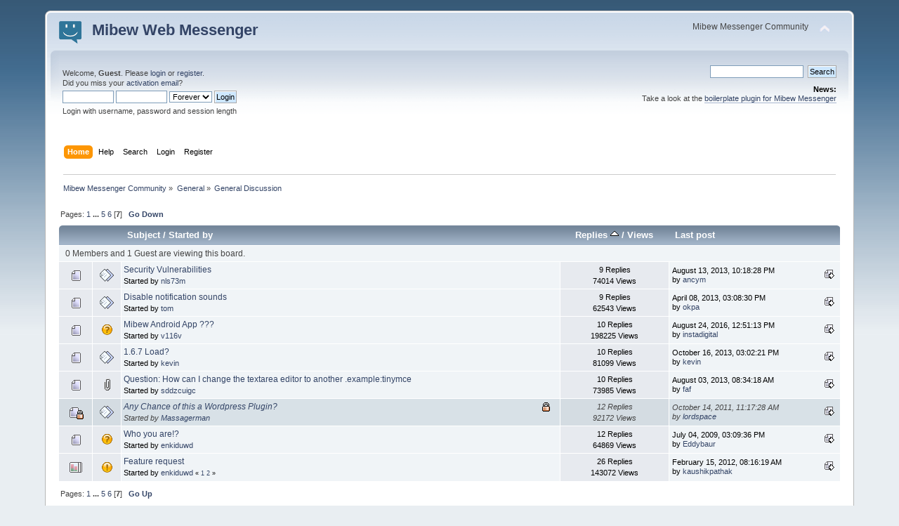

--- FILE ---
content_type: text/html; charset=UTF-8
request_url: https://mibew.org/forums/index.php/board,1.120/sort,replies.html?PHPSESSID=037ce4628da7c8a41d8ae4276e44831c
body_size: 5186
content:
<!DOCTYPE html PUBLIC "-//W3C//DTD XHTML 1.0 Transitional//EN" "http://www.w3.org/TR/xhtml1/DTD/xhtml1-transitional.dtd">
<html xmlns="http://www.w3.org/1999/xhtml">
<head>
	<link rel="stylesheet" type="text/css" href="https://mibew.org/forums/Themes/default/css/index.css?fin20" />
	<link rel="stylesheet" type="text/css" href="https://mibew.org/forums/Themes/default/css/webkit.css" />
	<script type="text/javascript" src="https://mibew.org/forums/Themes/default/scripts/script.js?fin20"></script>
	<script type="text/javascript" src="https://mibew.org/forums/Themes/default/scripts/theme.js?fin20"></script>
	<script type="text/javascript"><!-- // --><![CDATA[
		var smf_theme_url = "https://mibew.org/forums/Themes/default";
		var smf_default_theme_url = "https://mibew.org/forums/Themes/default";
		var smf_images_url = "https://mibew.org/forums/Themes/default/images";
		var smf_scripturl = "https://mibew.org/forums/index.php?PHPSESSID=037ce4628da7c8a41d8ae4276e44831c&amp;";
		var smf_iso_case_folding = false;
		var smf_charset = "UTF-8";
		var ajax_notification_text = "Loading...";
		var ajax_notification_cancel_text = "Cancel";
	// ]]></script>
	<meta http-equiv="Content-Type" content="text/html; charset=UTF-8" />
	<meta name="description" content="General Discussion" />
	<meta name="keywords" content="mibew, online messenger, web chat, support, question" />
	<title>General Discussion</title>
	<meta name="robots" content="noindex" />
	<link rel="canonical" href="https://mibew.org/forums/index.php?board=1.120" />
	<link rel="help" href="https://mibew.org/forums/index.php?PHPSESSID=037ce4628da7c8a41d8ae4276e44831c&amp;action=help" />
	<link rel="search" href="https://mibew.org/forums/index.php?PHPSESSID=037ce4628da7c8a41d8ae4276e44831c&amp;action=search" />
	<link rel="contents" href="https://mibew.org/forums/index.php?PHPSESSID=037ce4628da7c8a41d8ae4276e44831c&amp;" />
	<link rel="alternate" type="application/rss+xml" title="Mibew Messenger Community - RSS" href="https://mibew.org/forums/index.php?PHPSESSID=037ce4628da7c8a41d8ae4276e44831c&amp;type=rss;action=.xml" />
	<link rel="index" href="https://mibew.org/forums/index.php/board,1.0.html?PHPSESSID=037ce4628da7c8a41d8ae4276e44831c" />

	<script type="text/javascript"><!-- // --><![CDATA[
		var _gaq = _gaq || [];
		_gaq.push(['_setAccount', 'UA-42731047-1']);
		_gaq.push(['_trackPageview']);

		(function() {
			var ga = document.createElement('script'); ga.type = 'text/javascript'; ga.async = true;
			ga.src = ('https:' == document.location.protocol ? 'https://ssl' : 'http://www') + '.google-analytics.com/ga.js';
			var s = document.getElementsByTagName('script')[0]; s.parentNode.insertBefore(ga, s);
		})();
	// ]]></script>
</head>
<body>
<div id="wrapper" style="width: 90%">
	<div id="header"><div class="frame">
		<div id="top_section">
			<h1 class="forumtitle">
				<a href="https://mibew.org/"><img src="/static/logos/32x32.png" alt="Mibew Messenger Community" class="logo floatleft" /><span class="title floatleft">Mibew Web Messenger</span></a>
			</h1>
			<img id="upshrink" src="https://mibew.org/forums/Themes/default/images/upshrink.png" alt="*" title="Shrink or expand the header." style="display: none;" />
			<div id="siteslogan" class="floatright">Mibew Messenger Community</div>
		</div>
		<div id="upper_section" class="middletext">
			<div class="user">
				<script type="text/javascript" src="https://mibew.org/forums/Themes/default/scripts/sha1.js"></script>
				<form id="guest_form" action="https://mibew.org/forums/index.php?PHPSESSID=037ce4628da7c8a41d8ae4276e44831c&amp;action=login2" method="post" accept-charset="UTF-8"  onsubmit="hashLoginPassword(this, '02cb1e0112b2d04ea6d1b1aeb738a31a');">
					<div class="info">Welcome, <strong>Guest</strong>. Please <a href="https://mibew.org/forums/index.php?PHPSESSID=037ce4628da7c8a41d8ae4276e44831c&amp;action=login">login</a> or <a href="https://mibew.org/forums/index.php?PHPSESSID=037ce4628da7c8a41d8ae4276e44831c&amp;action=register">register</a>.<br />Did you miss your <a href="https://mibew.org/forums/index.php?PHPSESSID=037ce4628da7c8a41d8ae4276e44831c&amp;action=activate">activation email</a>?</div>
					<input type="text" name="user" size="10" class="input_text" />
					<input type="password" name="passwrd" size="10" class="input_password" />
					<select name="cookielength">
						<option value="60">1 Hour</option>
						<option value="1440">1 Day</option>
						<option value="10080">1 Week</option>
						<option value="43200">1 Month</option>
						<option value="-1" selected="selected">Forever</option>
					</select>
					<input type="submit" value="Login" class="button_submit" /><br />
					<div class="info">Login with username, password and session length</div>
					<input type="hidden" name="hash_passwrd" value="" /><input type="hidden" name="fba7f3c4" value="02cb1e0112b2d04ea6d1b1aeb738a31a" />
				</form>
			</div>
			<div class="news normaltext">
				<form id="search_form" action="https://mibew.org/forums/index.php?PHPSESSID=037ce4628da7c8a41d8ae4276e44831c&amp;action=search2" method="post" accept-charset="UTF-8">
					<input type="text" name="search" value="" class="input_text" />&nbsp;
					<input type="submit" name="submit" value="Search" class="button_submit" />
					<input type="hidden" name="advanced" value="0" />
					<input type="hidden" name="brd[1]" value="1" /></form>
				<h2>News: </h2>
				<p>Take a look at the <a href="https://mibew.org/forums/index.php?PHPSESSID=037ce4628da7c8a41d8ae4276e44831c&amp;/topic,191571.0.html" class="bbc_link" target="_blank" rel="noopener noreferrer">boilerplate plugin for Mibew Messenger</a></p>
			</div>
		</div>
		<br class="clear" />
		<script type="text/javascript"><!-- // --><![CDATA[
			var oMainHeaderToggle = new smc_Toggle({
				bToggleEnabled: true,
				bCurrentlyCollapsed: false,
				aSwappableContainers: [
					'upper_section'
				],
				aSwapImages: [
					{
						sId: 'upshrink',
						srcExpanded: smf_images_url + '/upshrink.png',
						altExpanded: 'Shrink or expand the header.',
						srcCollapsed: smf_images_url + '/upshrink2.png',
						altCollapsed: 'Shrink or expand the header.'
					}
				],
				oThemeOptions: {
					bUseThemeSettings: false,
					sOptionName: 'collapse_header',
					sSessionVar: 'fba7f3c4',
					sSessionId: '02cb1e0112b2d04ea6d1b1aeb738a31a'
				},
				oCookieOptions: {
					bUseCookie: true,
					sCookieName: 'upshrink'
				}
			});
		// ]]></script>
		<div id="main_menu">
			<ul class="dropmenu" id="menu_nav">
				<li id="button_home">
					<a class="active firstlevel" href="https://mibew.org/forums/index.php?PHPSESSID=037ce4628da7c8a41d8ae4276e44831c&amp;">
						<span class="last firstlevel">Home</span>
					</a>
				</li>
				<li id="button_help">
					<a class="firstlevel" href="https://mibew.org/forums/index.php?PHPSESSID=037ce4628da7c8a41d8ae4276e44831c&amp;action=help">
						<span class="firstlevel">Help</span>
					</a>
				</li>
				<li id="button_search">
					<a class="firstlevel" href="https://mibew.org/forums/index.php?PHPSESSID=037ce4628da7c8a41d8ae4276e44831c&amp;action=search">
						<span class="firstlevel">Search</span>
					</a>
				</li>
				<li id="button_login">
					<a class="firstlevel" href="https://mibew.org/forums/index.php?PHPSESSID=037ce4628da7c8a41d8ae4276e44831c&amp;action=login">
						<span class="firstlevel">Login</span>
					</a>
				</li>
				<li id="button_register">
					<a class="firstlevel" href="https://mibew.org/forums/index.php?PHPSESSID=037ce4628da7c8a41d8ae4276e44831c&amp;action=register">
						<span class="last firstlevel">Register</span>
					</a>
				</li>
			</ul>
		</div>
		<br class="clear" />
	</div></div>
	<div id="content_section"><div class="frame">
		<div id="main_content_section">
	<div class="navigate_section">
		<ul>
			<li>
				<a href="https://mibew.org/forums/index.php?PHPSESSID=037ce4628da7c8a41d8ae4276e44831c&amp;"><span>Mibew Messenger Community</span></a> &#187;
			</li>
			<li>
				<a href="https://mibew.org/forums/index.php?PHPSESSID=037ce4628da7c8a41d8ae4276e44831c&amp;#c1"><span>General</span></a> &#187;
			</li>
			<li class="last">
				<a href="https://mibew.org/forums/index.php/board,1.0.html?PHPSESSID=037ce4628da7c8a41d8ae4276e44831c"><span>General Discussion</span></a>
			</li>
		</ul>
	</div>
	<a id="top"></a>
	<div class="pagesection">
		<div class="pagelinks floatleft">Pages: <a class="navPages" href="https://mibew.org/forums/index.php/board,1.0/sort,replies.html?PHPSESSID=037ce4628da7c8a41d8ae4276e44831c">1</a> <span style="font-weight: bold;" onclick="expandPages(this, &#039;https://mibew.org/forums/index.php&#039;+&#039;?board=1.%1$d;sort=replies&#039;, 20, 80, 20);" onmouseover="this.style.cursor = 'pointer';"> ... </span><a class="navPages" href="https://mibew.org/forums/index.php/board,1.80/sort,replies.html?PHPSESSID=037ce4628da7c8a41d8ae4276e44831c">5</a> <a class="navPages" href="https://mibew.org/forums/index.php/board,1.100/sort,replies.html?PHPSESSID=037ce4628da7c8a41d8ae4276e44831c">6</a> [<strong>7</strong>]  &nbsp;&nbsp;<a href="#bot"><strong>Go Down</strong></a></div>
		
	</div>
	<div class="tborder topic_table" id="messageindex">
		<table class="table_grid" cellspacing="0">
			<thead>
				<tr class="catbg">
					<th scope="col" class="first_th" width="8%" colspan="2">&nbsp;</th>
					<th scope="col" class="lefttext"><a href="https://mibew.org/forums/index.php/board,1.120/sort,subject.html?PHPSESSID=037ce4628da7c8a41d8ae4276e44831c">Subject</a> / <a href="https://mibew.org/forums/index.php/board,1.120/sort,starter.html?PHPSESSID=037ce4628da7c8a41d8ae4276e44831c">Started by</a></th>
					<th scope="col" width="14%"><a href="https://mibew.org/forums/index.php/board,1.120/sort,replies/desc.html?PHPSESSID=037ce4628da7c8a41d8ae4276e44831c">Replies <img src="https://mibew.org/forums/Themes/default/images/sort_up.gif" alt="" /></a> / <a href="https://mibew.org/forums/index.php/board,1.120/sort,views.html?PHPSESSID=037ce4628da7c8a41d8ae4276e44831c">Views</a></th>
					<th scope="col" class="lefttext last_th" width="22%"><a href="https://mibew.org/forums/index.php/board,1.120/sort,last_post.html?PHPSESSID=037ce4628da7c8a41d8ae4276e44831c">Last post</a></th>
				</tr>
			</thead>
			<tbody>
				<tr class="windowbg2 whos_viewing">
					<td colspan="5" class="smalltext">0 Members and 1 Guest are viewing this board.
					</td>
				</tr>
				<tr>
					<td class="icon1 windowbg">
						<img src="https://mibew.org/forums/Themes/default/images/topic/normal_post.gif" alt="" />
					</td>
					<td class="icon2 windowbg">
						<img src="https://mibew.org/forums/Themes/default/images/post/xx.gif" alt="" />
					</td>
					<td class="subject windowbg2">
						<div >
							<span id="msg_62810"><a href="https://mibew.org/forums/index.php/topic,59169.0.html?PHPSESSID=037ce4628da7c8a41d8ae4276e44831c">Security Vulnerabilities</a></span>
							<p>Started by <a href="https://mibew.org/forums/index.php?PHPSESSID=037ce4628da7c8a41d8ae4276e44831c&amp;action=profile;u=13162" title="View the profile of nls73m">nls73m</a>
								<small id="pages62810"></small>
							</p>
						</div>
					</td>
					<td class="stats windowbg">
						9 Replies
						<br />
						74014 Views
					</td>
					<td class="lastpost windowbg2">
						<a href="https://mibew.org/forums/index.php/topic,59169.0.html?PHPSESSID=037ce4628da7c8a41d8ae4276e44831c#msg196681"><img src="https://mibew.org/forums/Themes/default/images/icons/last_post.gif" alt="Last post" title="Last post" /></a>
						August 13, 2013, 10:18:28 PM<br />
						by <a href="https://mibew.org/forums/index.php?PHPSESSID=037ce4628da7c8a41d8ae4276e44831c&amp;action=profile;u=63717">ancym</a>
					</td>
				</tr>
				<tr>
					<td class="icon1 windowbg">
						<img src="https://mibew.org/forums/Themes/default/images/topic/normal_post.gif" alt="" />
					</td>
					<td class="icon2 windowbg">
						<img src="https://mibew.org/forums/Themes/default/images/post/xx.gif" alt="" />
					</td>
					<td class="subject windowbg2">
						<div >
							<span id="msg_2958"><a href="https://mibew.org/forums/index.php/topic,1087.0.html?PHPSESSID=037ce4628da7c8a41d8ae4276e44831c">Disable notification sounds</a></span>
							<p>Started by <a href="https://mibew.org/forums/index.php?PHPSESSID=037ce4628da7c8a41d8ae4276e44831c&amp;action=profile;u=7862" title="View the profile of tom">tom</a>
								<small id="pages2958"></small>
							</p>
						</div>
					</td>
					<td class="stats windowbg">
						9 Replies
						<br />
						62543 Views
					</td>
					<td class="lastpost windowbg2">
						<a href="https://mibew.org/forums/index.php/topic,1087.0.html?PHPSESSID=037ce4628da7c8a41d8ae4276e44831c#msg196149"><img src="https://mibew.org/forums/Themes/default/images/icons/last_post.gif" alt="Last post" title="Last post" /></a>
						April 08, 2013, 03:08:30 PM<br />
						by <a href="https://mibew.org/forums/index.php?PHPSESSID=037ce4628da7c8a41d8ae4276e44831c&amp;action=profile;u=39133">okpa</a>
					</td>
				</tr>
				<tr>
					<td class="icon1 windowbg">
						<img src="https://mibew.org/forums/Themes/default/images/topic/normal_post.gif" alt="" />
					</td>
					<td class="icon2 windowbg">
						<img src="https://mibew.org/forums/Themes/default/images/post/question.gif" alt="" />
					</td>
					<td class="subject windowbg2">
						<div >
							<span id="msg_197409"><a href="https://mibew.org/forums/index.php/topic,191542.0.html?PHPSESSID=037ce4628da7c8a41d8ae4276e44831c">Mibew Android App ???</a></span>
							<p>Started by <a href="https://mibew.org/forums/index.php?PHPSESSID=037ce4628da7c8a41d8ae4276e44831c&amp;action=profile;u=43582" title="View the profile of v116v">v116v</a>
								<small id="pages197409"></small>
							</p>
						</div>
					</td>
					<td class="stats windowbg">
						10 Replies
						<br />
						198225 Views
					</td>
					<td class="lastpost windowbg2">
						<a href="https://mibew.org/forums/index.php/topic,191542.0.html?PHPSESSID=037ce4628da7c8a41d8ae4276e44831c#msg199370"><img src="https://mibew.org/forums/Themes/default/images/icons/last_post.gif" alt="Last post" title="Last post" /></a>
						August 24, 2016, 12:51:13 PM<br />
						by <a href="https://mibew.org/forums/index.php?PHPSESSID=037ce4628da7c8a41d8ae4276e44831c&amp;action=profile;u=65992">instadigital</a>
					</td>
				</tr>
				<tr>
					<td class="icon1 windowbg">
						<img src="https://mibew.org/forums/Themes/default/images/topic/normal_post.gif" alt="" />
					</td>
					<td class="icon2 windowbg">
						<img src="https://mibew.org/forums/Themes/default/images/post/xx.gif" alt="" />
					</td>
					<td class="subject windowbg2">
						<div >
							<span id="msg_196895"><a href="https://mibew.org/forums/index.php/topic,191421.0.html?PHPSESSID=037ce4628da7c8a41d8ae4276e44831c">1.6.7 Load?</a></span>
							<p>Started by <a href="https://mibew.org/forums/index.php?PHPSESSID=037ce4628da7c8a41d8ae4276e44831c&amp;action=profile;u=64249" title="View the profile of kevin">kevin</a>
								<small id="pages196895"></small>
							</p>
						</div>
					</td>
					<td class="stats windowbg">
						10 Replies
						<br />
						81099 Views
					</td>
					<td class="lastpost windowbg2">
						<a href="https://mibew.org/forums/index.php/topic,191421.0.html?PHPSESSID=037ce4628da7c8a41d8ae4276e44831c#msg196916"><img src="https://mibew.org/forums/Themes/default/images/icons/last_post.gif" alt="Last post" title="Last post" /></a>
						October 16, 2013, 03:02:21 PM<br />
						by <a href="https://mibew.org/forums/index.php?PHPSESSID=037ce4628da7c8a41d8ae4276e44831c&amp;action=profile;u=64249">kevin</a>
					</td>
				</tr>
				<tr>
					<td class="icon1 windowbg">
						<img src="https://mibew.org/forums/Themes/default/images/topic/normal_post.gif" alt="" />
					</td>
					<td class="icon2 windowbg">
						<img src="https://mibew.org/forums/Themes/default/images/post/clip.gif" alt="" />
					</td>
					<td class="subject windowbg2">
						<div >
							<span id="msg_196609"><a href="https://mibew.org/forums/index.php/topic,191352.0.html?PHPSESSID=037ce4628da7c8a41d8ae4276e44831c">Question: How can I change the textarea editor to another .example:tinymce</a></span>
							<p>Started by <a href="https://mibew.org/forums/index.php?PHPSESSID=037ce4628da7c8a41d8ae4276e44831c&amp;action=profile;u=63654" title="View the profile of sddzcuigc">sddzcuigc</a>
								<small id="pages196609"></small>
							</p>
						</div>
					</td>
					<td class="stats windowbg">
						10 Replies
						<br />
						73985 Views
					</td>
					<td class="lastpost windowbg2">
						<a href="https://mibew.org/forums/index.php/topic,191352.0.html?PHPSESSID=037ce4628da7c8a41d8ae4276e44831c#msg196626"><img src="https://mibew.org/forums/Themes/default/images/icons/last_post.gif" alt="Last post" title="Last post" /></a>
						August 03, 2013, 08:34:18 AM<br />
						by <a href="https://mibew.org/forums/index.php?PHPSESSID=037ce4628da7c8a41d8ae4276e44831c&amp;action=profile;u=63150">faf</a>
					</td>
				</tr>
				<tr>
					<td class="icon1 lockedbg">
						<img src="https://mibew.org/forums/Themes/default/images/topic/normal_post_locked.gif" alt="" />
					</td>
					<td class="icon2 lockedbg">
						<img src="https://mibew.org/forums/Themes/default/images/post/xx.gif" alt="" />
					</td>
					<td class="subject lockedbg2">
						<div >
							<span id="msg_2413"><a href="https://mibew.org/forums/index.php/topic,899.0.html?PHPSESSID=037ce4628da7c8a41d8ae4276e44831c">Any Chance of this a Wordpress Plugin?</a></span>
							<p>Started by <a href="https://mibew.org/forums/index.php?PHPSESSID=037ce4628da7c8a41d8ae4276e44831c&amp;action=profile;u=5563" title="View the profile of Massagerman">Massagerman</a>
								<small id="pages2413"></small>
							</p>
						</div>
					</td>
					<td class="stats lockedbg">
						12 Replies
						<br />
						92172 Views
					</td>
					<td class="lastpost lockedbg2">
						<a href="https://mibew.org/forums/index.php/topic,899.0.html?PHPSESSID=037ce4628da7c8a41d8ae4276e44831c#msg3435"><img src="https://mibew.org/forums/Themes/default/images/icons/last_post.gif" alt="Last post" title="Last post" /></a>
						October 14, 2011, 11:17:28 AM<br />
						by <a href="https://mibew.org/forums/index.php?PHPSESSID=037ce4628da7c8a41d8ae4276e44831c&amp;action=profile;u=10028">lordspace</a>
					</td>
				</tr>
				<tr>
					<td class="icon1 windowbg">
						<img src="https://mibew.org/forums/Themes/default/images/topic/normal_post.gif" alt="" />
					</td>
					<td class="icon2 windowbg">
						<img src="https://mibew.org/forums/Themes/default/images/post/question.gif" alt="" />
					</td>
					<td class="subject windowbg2">
						<div >
							<span id="msg_696"><a href="https://mibew.org/forums/index.php/topic,228.0.html?PHPSESSID=037ce4628da7c8a41d8ae4276e44831c">Who you are!?</a></span>
							<p>Started by <a href="https://mibew.org/forums/index.php?PHPSESSID=037ce4628da7c8a41d8ae4276e44831c&amp;action=profile;u=14" title="View the profile of enkiduwd">enkiduwd</a>
								<small id="pages696"></small>
							</p>
						</div>
					</td>
					<td class="stats windowbg">
						12 Replies
						<br />
						64869 Views
					</td>
					<td class="lastpost windowbg2">
						<a href="https://mibew.org/forums/index.php/topic,228.0.html?PHPSESSID=037ce4628da7c8a41d8ae4276e44831c#msg726"><img src="https://mibew.org/forums/Themes/default/images/icons/last_post.gif" alt="Last post" title="Last post" /></a>
						July 04, 2009, 03:09:36 PM<br />
						by <a href="https://mibew.org/forums/index.php?PHPSESSID=037ce4628da7c8a41d8ae4276e44831c&amp;action=profile;u=1">Eddybaur</a>
					</td>
				</tr>
				<tr>
					<td class="icon1 windowbg">
						<img src="https://mibew.org/forums/Themes/default/images/topic/veryhot_poll.gif" alt="" />
					</td>
					<td class="icon2 windowbg">
						<img src="https://mibew.org/forums/Themes/default/images/post/exclamation.gif" alt="" />
					</td>
					<td class="subject windowbg2">
						<div >
							<span id="msg_258"><a href="https://mibew.org/forums/index.php/topic,118.0.html?PHPSESSID=037ce4628da7c8a41d8ae4276e44831c">Feature request</a></span>
							<p>Started by <a href="https://mibew.org/forums/index.php?PHPSESSID=037ce4628da7c8a41d8ae4276e44831c&amp;action=profile;u=14" title="View the profile of enkiduwd">enkiduwd</a>
								<small id="pages258">&#171; <a class="navPages" href="https://mibew.org/forums/index.php/topic,118.0.html?PHPSESSID=037ce4628da7c8a41d8ae4276e44831c">1</a> <a class="navPages" href="https://mibew.org/forums/index.php/topic,118.15.html?PHPSESSID=037ce4628da7c8a41d8ae4276e44831c">2</a>  &#187;</small>
							</p>
						</div>
					</td>
					<td class="stats windowbg">
						26 Replies
						<br />
						143072 Views
					</td>
					<td class="lastpost windowbg2">
						<a href="https://mibew.org/forums/index.php/topic,118.15.html?PHPSESSID=037ce4628da7c8a41d8ae4276e44831c#msg5202"><img src="https://mibew.org/forums/Themes/default/images/icons/last_post.gif" alt="Last post" title="Last post" /></a>
						February 15, 2012, 08:16:19 AM<br />
						by <a href="https://mibew.org/forums/index.php?PHPSESSID=037ce4628da7c8a41d8ae4276e44831c&amp;action=profile;u=11061">kaushikpathak</a>
					</td>
				</tr>
			</tbody>
		</table>
	</div>
	<a id="bot"></a>
	<div class="pagesection">
		
		<div class="pagelinks">Pages: <a class="navPages" href="https://mibew.org/forums/index.php/board,1.0/sort,replies.html?PHPSESSID=037ce4628da7c8a41d8ae4276e44831c">1</a> <span style="font-weight: bold;" onclick="expandPages(this, &#039;https://mibew.org/forums/index.php&#039;+&#039;?board=1.%1$d;sort=replies&#039;, 20, 80, 20);" onmouseover="this.style.cursor = 'pointer';"> ... </span><a class="navPages" href="https://mibew.org/forums/index.php/board,1.80/sort,replies.html?PHPSESSID=037ce4628da7c8a41d8ae4276e44831c">5</a> <a class="navPages" href="https://mibew.org/forums/index.php/board,1.100/sort,replies.html?PHPSESSID=037ce4628da7c8a41d8ae4276e44831c">6</a> [<strong>7</strong>]  &nbsp;&nbsp;<a href="#top"><strong>Go Up</strong></a></div>
	</div>
	<div class="navigate_section">
		<ul>
			<li>
				<a href="https://mibew.org/forums/index.php?PHPSESSID=037ce4628da7c8a41d8ae4276e44831c&amp;"><span>Mibew Messenger Community</span></a> &#187;
			</li>
			<li>
				<a href="https://mibew.org/forums/index.php?PHPSESSID=037ce4628da7c8a41d8ae4276e44831c&amp;#c1"><span>General</span></a> &#187;
			</li>
			<li class="last">
				<a href="https://mibew.org/forums/index.php/board,1.0.html?PHPSESSID=037ce4628da7c8a41d8ae4276e44831c"><span>General Discussion</span></a>
			</li>
		</ul>
	</div>
	<div class="tborder" id="topic_icons">
		<div class="description">
			<p class="floatright" id="message_index_jump_to">&nbsp;</p>
			<p class="floatleft smalltext">
				<img src="https://mibew.org/forums/Themes/default/images/topic/normal_post.gif" alt="" align="middle" /> Normal Topic<br />
				<img src="https://mibew.org/forums/Themes/default/images/topic/hot_post.gif" alt="" align="middle" /> Hot Topic (More than 15 replies)<br />
				<img src="https://mibew.org/forums/Themes/default/images/topic/veryhot_post.gif" alt="" align="middle" /> Very Hot Topic (More than 25 replies)
			</p>
			<p class="smalltext">
				<img src="https://mibew.org/forums/Themes/default/images/icons/quick_lock.gif" alt="" align="middle" /> Locked Topic<br />
				<img src="https://mibew.org/forums/Themes/default/images/icons/quick_sticky.gif" alt="" align="middle" /> Sticky Topic<br />
				<img src="https://mibew.org/forums/Themes/default/images/topic/normal_poll.gif" alt="" align="middle" /> Poll
			</p>
			<script type="text/javascript"><!-- // --><![CDATA[
				if (typeof(window.XMLHttpRequest) != "undefined")
					aJumpTo[aJumpTo.length] = new JumpTo({
						sContainerId: "message_index_jump_to",
						sJumpToTemplate: "<label class=\"smalltext\" for=\"%select_id%\">Jump to:<" + "/label> %dropdown_list%",
						iCurBoardId: 1,
						iCurBoardChildLevel: 0,
						sCurBoardName: "General Discussion",
						sBoardChildLevelIndicator: "==",
						sBoardPrefix: "=> ",
						sCatSeparator: "-----------------------------",
						sCatPrefix: "",
						sGoButtonLabel: "Go!"
					});
			// ]]></script>
			<br class="clear" />
		</div>
	</div>
<script type="text/javascript" src="https://mibew.org/forums/Themes/default/scripts/topic.js"></script>
<script type="text/javascript"><!-- // --><![CDATA[

	// Hide certain bits during topic edit.
	hide_prefixes.push("lockicon", "stickyicon", "pages", "newicon");

	// Use it to detect when we've stopped editing.
	document.onclick = modify_topic_click;

	var mouse_on_div;
	function modify_topic_click()
	{
		if (in_edit_mode == 1 && mouse_on_div == 0)
			modify_topic_save("02cb1e0112b2d04ea6d1b1aeb738a31a", "fba7f3c4");
	}

	function modify_topic_keypress(oEvent)
	{
		if (typeof(oEvent.keyCode) != "undefined" && oEvent.keyCode == 13)
		{
			modify_topic_save("02cb1e0112b2d04ea6d1b1aeb738a31a", "fba7f3c4");
			if (typeof(oEvent.preventDefault) == "undefined")
				oEvent.returnValue = false;
			else
				oEvent.preventDefault();
		}
	}

	// For templating, shown when an inline edit is made.
	function modify_topic_show_edit(subject)
	{
		// Just template the subject.
		setInnerHTML(cur_subject_div, '<input type="text" name="subject" value="' + subject + '" size="60" style="width: 95%;" maxlength="80" onkeypress="modify_topic_keypress(event)" class="input_text" /><input type="hidden" name="topic" value="' + cur_topic_id + '" /><input type="hidden" name="msg" value="' + cur_msg_id.substr(4) + '" />');
	}

	// And the reverse for hiding it.
	function modify_topic_hide_edit(subject)
	{
		// Re-template the subject!
		setInnerHTML(cur_subject_div, '<a href="https://mibew.org/forums/index.php/topic,' + cur_topic_id + '.0.html?PHPSESSID=037ce4628da7c8a41d8ae4276e44831c">' + subject + '<' +'/a>');
	}

// ]]></script>
		</div>
	</div></div>
	<div id="footer_section"><div class="frame">
		<ul class="reset">
			<li class="copyright">
			<span class="smalltext" style="display: inline; visibility: visible; font-family: Verdana, Arial, sans-serif;"><a href="https://mibew.org/forums/index.php?PHPSESSID=037ce4628da7c8a41d8ae4276e44831c&amp;action=credits" title="Simple Machines Forum" target="_blank" class="new_win">SMF 2.0.19</a> |
 <a href="https://www.simplemachines.org/about/smf/license.php" title="License" target="_blank" class="new_win">SMF &copy; 2021</a>, <a href="https://www.simplemachines.org" title="Simple Machines" target="_blank" class="new_win">Simple Machines</a>
			</span></li>
			<li><a id="button_xhtml" href="http://validator.w3.org/check?uri=referer" target="_blank" class="new_win" title="Valid XHTML 1.0!"><span>XHTML</span></a></li>
			<li><a id="button_rss" href="https://mibew.org/forums/index.php?PHPSESSID=037ce4628da7c8a41d8ae4276e44831c&amp;action=.xml;type=rss" class="new_win"><span>RSS</span></a></li>
			<li class="last"><a id="button_wap2" href="https://mibew.org/forums/index.php?PHPSESSID=037ce4628da7c8a41d8ae4276e44831c&amp;wap2" class="new_win"><span>WAP2</span></a></li>
		</ul>
		<p>Page created in 0.084 seconds with 17 queries.</p>
	</div></div>
</div>
</body></html>